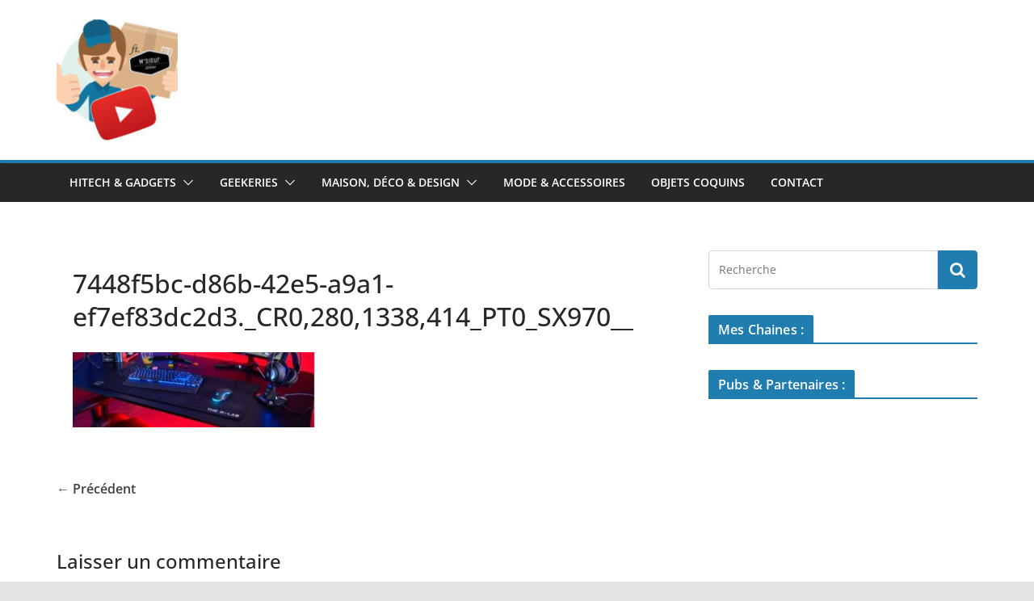

--- FILE ---
content_type: text/html; charset=utf-8
request_url: https://accounts.google.com/o/oauth2/postmessageRelay?parent=https%3A%2F%2Favis-test-unboxing.fr&jsh=m%3B%2F_%2Fscs%2Fabc-static%2F_%2Fjs%2Fk%3Dgapi.lb.en.2kN9-TZiXrM.O%2Fd%3D1%2Frs%3DAHpOoo_B4hu0FeWRuWHfxnZ3V0WubwN7Qw%2Fm%3D__features__
body_size: 163
content:
<!DOCTYPE html><html><head><title></title><meta http-equiv="content-type" content="text/html; charset=utf-8"><meta http-equiv="X-UA-Compatible" content="IE=edge"><meta name="viewport" content="width=device-width, initial-scale=1, minimum-scale=1, maximum-scale=1, user-scalable=0"><script src='https://ssl.gstatic.com/accounts/o/2580342461-postmessagerelay.js' nonce="lMLtfWNRLeJ7H98Obn61zg"></script></head><body><script type="text/javascript" src="https://apis.google.com/js/rpc:shindig_random.js?onload=init" nonce="lMLtfWNRLeJ7H98Obn61zg"></script></body></html>

--- FILE ---
content_type: text/html; charset=utf-8
request_url: https://www.google.com/recaptcha/api2/aframe
body_size: 267
content:
<!DOCTYPE HTML><html><head><meta http-equiv="content-type" content="text/html; charset=UTF-8"></head><body><script nonce="ujyeiNyRH1TACGPtQNDfCA">/** Anti-fraud and anti-abuse applications only. See google.com/recaptcha */ try{var clients={'sodar':'https://pagead2.googlesyndication.com/pagead/sodar?'};window.addEventListener("message",function(a){try{if(a.source===window.parent){var b=JSON.parse(a.data);var c=clients[b['id']];if(c){var d=document.createElement('img');d.src=c+b['params']+'&rc='+(localStorage.getItem("rc::a")?sessionStorage.getItem("rc::b"):"");window.document.body.appendChild(d);sessionStorage.setItem("rc::e",parseInt(sessionStorage.getItem("rc::e")||0)+1);localStorage.setItem("rc::h",'1768711519135');}}}catch(b){}});window.parent.postMessage("_grecaptcha_ready", "*");}catch(b){}</script></body></html>